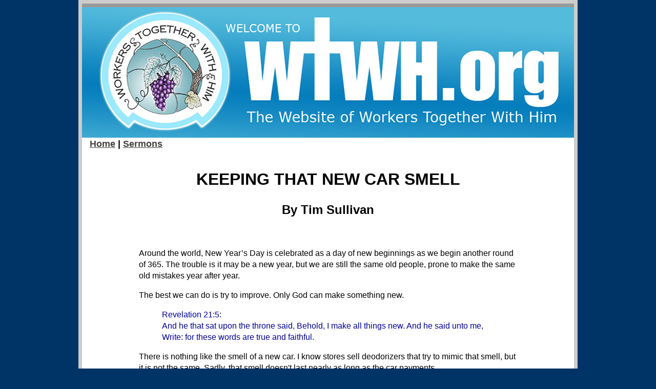

--- FILE ---
content_type: text/html
request_url: http://workerstogetherwithhim.org/sermons/keeping-that-new-car-smell.html
body_size: 5400
content:
<!DOCTYPE html PUBLIC "-//W3C//DTD XHTML 1.0 Transitional//EN" "http://www.w3.org/TR/xhtml1/DTD/xhtml1-transitional.dtd">
<html xmlns="http://www.w3.org/1999/xhtml">
<head>
<meta http-equiv="Content-Type" content="text/html; charset=utf-8" />
<meta name="description" content="The Workers Together With Him website contains information about our ministry, with latest news and information about our seminars, the Vine &amp; Branches magazine, sermons, a guide to our publications, and photos and videos from our missions." />
<meta name="keywords" content="Workers Together With Him,
gifts of the spirit,
Bible study,
online seminars,
Christian fundamentals,
Christian discipleship,
In the Power of His Might," />


<title>KEEPING THAT NEW CAR SMELL</title>
<style type="text/css">
<!--
body {
	font: 100%/1.4 Verdana, Arial, Helvetica, sans-serif;
	background-color: #003366;
	margin: 0;
	padding: 0;
	color: #000;
}

/* ~~ Element/tag selectors ~~ */
ul, ol, dl { /* Due to variations between browsers, it's best practices to zero padding and margin on lists. For consistency, you can either specify the amounts you want here, or on the list items (LI, DT, DD) they contain. Remember that what you do here will cascade to the .nav list unless you write a more specific selector. */
	padding: 0;
	margin: 0;
}
h1, h2, h3, h4, h5, h6, p {
	margin-top: 0;	 /* removing the top margin gets around an issue where margins can escape from their containing div. The remaining bottom margin will hold it away from any elements that follow. */
	padding-right: 15px;
	padding-left: 15px; /* adding the padding to the sides of the elements within the divs, instead of the divs themselves, gets rid of any box model math. A nested div with side padding can also be used as an alternate method. */
}
a img { /* this selector removes the default blue border displayed in some browsers around an image when it is surrounded by a link */
	border: none;
}
/* ~~ Styling for your site's links must remain in this order - including the group of selectors that create the hover effect. ~~ */
a:link {
	color: #42413C;
	text-decoration: underline; /* unless you style your links to look extremely unique, it's best to provide underlines for quick visual identification */
}
a:visited {
	color: #6E6C64;
	text-decoration: underline;
}
a:hover, a:active, a:focus { /* this group of selectors will give a keyboard navigator the same hover experience as the person using a mouse. */
	text-decoration: none;
}

/* ~~ this fixed width container surrounds the other divs ~~ */
.container {
	width: 960px;
	background-color: #FFF;
	border: 7px solid;
	color: #CCC	/* the auto value on the sides, coupled with the width, centers the layout */;
	margin-left: auto;
	margin-right: auto;
}

/* ~~ the header is not given a width. It will extend the full width of your layout. It contains an image placeholder that should be replaced with your own linked logo ~~ */
.header {
	background-color: #999;
	padding-top: 7px;
}

/* ~~ This is the layout information. ~~ 

1) Padding is only placed on the top and/or bottom of the div. The elements within this div have padding on their sides. This saves you from any "box model math". Keep in mind, if you add any side padding or border to the div itself, it will be added to the width you define to create the *total* width. You may also choose to remove the padding on the element in the div and place a second div within it with no width and the padding necessary for your design.

*/

.content {
	color: #000;
	padding-top: 10px;
	padding-right: 0;
	padding-bottom: 0%;
	padding-left: 0;
	margin-right: 10%;
	margin-left: 10%;
}

/* ~~ The footer ~~ */
.footer {
	background-color: #069;
	padding-top: 0px;
	font: Verdana;
size 16px;
	font-size: 18px;
	border-top: solid;
3px;
	border-top-width: 7px;
	text-align: center;
	font-weight: bold;
}

/* ~~ miscellaneous float/clear classes ~~ */
.fltrt {  /* this class can be used to float an element right in your page. The floated element must precede the element it should be next to on the page. */
	float: right;
	margin-left: 8px;
}
.fltlft { /* this class can be used to float an element left in your page. The floated element must precede the element it should be next to on the page. */
	float: left;
	margin-right: 8px;
}
.clearfloat { /* this class can be placed on a <br /> or empty div as the final element following the last floated div (within the #container) if the #footer is removed or taken out of the #container */
	clear:both;
	height:0;
	font-size: 1px;
	line-height: 0px;
}
-->
</style>
<link href="../css/tim.css" rel="stylesheet" type="text/css" />
</head>

<body>
<div class="container">
  <div class="header"> <!-- #BeginLibraryItem "/Library/Banner.lbi" --><img src="../images/header and footer/header/wtwh_banner.jpg" width="960" height="255" alt="wtwh.org" /><!-- #EndLibraryItem -->
    <!-- end .header -->
  </div>
  <div class="navigation">
    <h4 align="left
    "><a href="../index.html">Home</a> | <a href="sermons_indexed_by_title.html">Sermons</a></h4>
  </div>
  <div class="content">
    <!--START PASTE HERE WITH TITLE-->
    <h1 align="center">KEEPING THAT NEW CAR SMELL</h1>
    <h2 align="center">By Tim Sullivan</h2>
    <p>&nbsp;</p>
    <p>Around the world, New Year&rsquo;s Day is celebrated as a day of  new beginnings as we begin another round of 365. 
      The trouble is it may be a new year, but we are still the  same old people, prone to make the same old mistakes year after year.</p>
    <p>The best we can do is try to improve. Only God can make  something new. </p>
    <p class="Scriptures">Revelation 21:5:<br />
    And he that sat upon the throne said, Behold, I make all things new. And he  said unto me, Write: for these words are true and faithful.</p>
    <p>There is nothing like the smell of a new car. I know stores sell deodorizers that try to mimic that smell, but it is not the same. Sadly, that smell doesn't last nearly as long as the car payments.</p>
    <p>After the flood waters went down, the earth had that new car  smell.</p>
    <p class="Scriptures">Genesis 8:20-21:<br />
      20 And Noah builded an altar unto the LORD; and took of every clean beast, and  of every clean fowl, and offered burnt offerings on the altar.  <br />
    21 And the LORD smelled a sweet savour; and the LORD said in his heart, I will not again curse the ground any more for  man's sake; for the imagination of man's heart is evil from his youth; neither  will I again smite any more every thing living, as I have done.</p>
    <p>What did the Lord smell? He smelled the sweet smell of Christ.</p>
    <p class="Scriptures">Ephesians 5:1-2:  <br />
      1 Be ye therefore followers of God, as dear children;  <br />
    2 And walk in love, as Christ also hath loved us, and hath given himself for us  an offering and a sacrifice to God for a sweetsmelling savour.</p>
    <p class="Scriptures">      2 Corinthians 2:14-15: <br />
      14 Now thanks be unto God, which always causeth us to triumph in Christ, and  maketh manifest the savour of his knowledge by us in every place.  <br />
    15 For we are unto God a sweet savour of Christ, in them that are saved, and in  them that perish:</p>
    <p>The smell of death is an assault on the senses.  </p>
    <p class="Scriptures">John 11:39:<br />
Jesus said, Take ye away the stone. Martha, the sister of him that was dead,  saith unto him, Lord, by this time he stinketh: for he hath been dead four  days.</p>
    <p>How do we keep that sweet smell of Christ from  going stale? We need to SEEK him and KEEP him. Those who seek his  mercy and forgiveness will find it.</p>
    <p class="Scriptures">      Daniel 9:9:<br />
    To the Lord our God belong mercies and forgivenesses, though we have rebelled  against him;</p>
    <p>
    
    After we have found him, we need to keep him. There is no sense in seeking after God&rsquo;s  mercies and forgiveness if you constantly talk yourself out of it.</p>
    <p class="Scriptures">Psalm 103:10-12:<br />
      10 He hath not dealt with us after our sins; nor rewarded us according to our  iniquities.<br />
      11 For as the heaven is high above the earth, so great is his mercy toward them  that fear him. <br />
    12 As far as the east is from the west, so far hath he removed our  transgressions from us.</p>
    <p>One voice makes continual accusation AGAINST you. Another makes continual intercession FOR you. Which voice will you listen to and believe? </p>
        
      <p class="Scriptures">Revelation 12:10:  <br />
      And I heard a loud voice saying in heaven, Now is come salvation, and strength,  and the kingdom of our God, and the power of his Christ: for the accuser of our  brethren is cast down, which accused them before our God day and night.</p>
      <p class="Scriptures">Romans 8:34:   <br />
      Who is he that condemneth? It is Christ that died, yea rather, that is risen  again, who is even at the right hand of God, who also maketh intercession for us.</p>
    <p>We need to see ourselves as God sees us. The struggle is  over. There are no zombies coming out of this grave. What is dead is dead.</p>
      <p class="Scriptures">Romans 6:4:<br />
    Therefore we are buried with him by baptism into death: that like as Christ was  raised up from the dead by the glory of the Father, even so we also should walk  in newness of life.</p>
    <p>This truly can be a new year for us if we will walk in newness of life.</p>
    <p class="Scriptures">2 Corinthians 5:17:<br />
    Therefore if any man be in Christ, he is a new creature: old things are passed  away; behold, all things are become new.</p>
    <p>This is what communion is all about, our new life in Christ.</p>
    <p class="Scriptures">John 6:57-58:   <br />
      57 As the living Father hath sent me, and I live by the Father: so he that  eateth me, even he shall live by me.  <br />
    58 This is that bread which came down from heaven: not as your fathers did eat  manna, and are dead: he that eateth of this bread shall live for ever.</p>
    <p class="Scriptures">1 Corinthians 10:16:<br />
    The cup of blessing which we bless, is it not the communion of the blood of  Christ? The bread which we break, is it not the communion of the body of  Christ?</p>
    <p class="Scriptures">      2 Corinthians 13:14:  <br />
    The grace of the Lord Jesus Christ, and the love of God, and the communion of  the Holy Ghost, be with you all. Amen.</p>
    <p class="Scriptures">&nbsp; </p>
    <p>&nbsp;</p>
    <hr width="80%" />
    <p align="center">Presented January 10, 2016 </p>
    <!--PASTE ENDS HERE-->
    <!-- end .content -->
  </div>
  <div class="footer"><!-- #BeginLibraryItem "/Library/Footer.lbi" -->
<div class="footer"> 
  <img src="../images/header and footer/footer/wtwh_footer.jpg" width="960" height="auto" alt="footer" />  &copy; Workers Together With Him, Inc.<!-- end .footer --></div>
<!--Google analytics code-->

<script type="text/javascript">
 
  var _gaq = _gaq || [];
  _gaq.push(['_setAccount', 'UA-41094698-1']);
  _gaq.push(['_trackPageview']);
 
  (function() {
    var ga = document.createElement('script'); ga.type = 'text/javascript'; ga.async = true;
    ga.src = ('https:' == document.location.protocol ? 'https://ssl' : 'http://www') + '.google-analytics.com/ga.js';
    var s = document.getElementsByTagName('script')[0]; s.parentNode.insertBefore(ga, s);
  })();
 
</script>
<!-- #EndLibraryItem --><!-- end .footer -->
  </div>
  <!-- end .container -->
</div>
</body>
</html>


--- FILE ---
content_type: text/css
request_url: http://workerstogetherwithhim.org/css/tim.css
body_size: 1935
content:
@charset "utf-8";
.search_bar {
	background-color: SteelBlue;
	height: 44px;
	border-bottom: 7px solid #999;
}
.buttons {
	font-family: Verdana, Geneva, sans-serif;
	font-size: 12px;
	color: #000;
	background-color: #FFC;
	text-align: center;
	vertical-align: text-top;
	padding: 2px;
}
.buttonsCopy {
	font-family: Verdana, Geneva, sans-serif;
	font-size: 12px;
	color: #000;
	background-color: #FFF;
	text-align: center;
	vertical-align: text-top;
	padding: 2px;
}

.navigation {
	font-size: large;
	color: #000;
}

.Scriptures  {
	font-family: Verdana, Geneva, sans-serif;
	font-size: 16px;
	font-style: normal;
	font-weight: normal;
	font-variant: normal;
	padding-left: 60px;
	color: #009;
	padding-right: 60px;
}
.foto-event {
	font-family: Verdana, Geneva, sans-serif;
	font-size: 14px;
	font-style: normal;
	line-height: normal;
	text-transform: none;
	color: #000;
}
.foto-date {
	font-family: Verdana, Geneva, sans-serif;
	font-size: 16px;
	text-transform: uppercase;
	color: #000;
	vertical-align: text-top;
	border: 1px ridge #000;
}
.sermon-index-titles {
	text-align: center;
	height: auto;
	font-family: Verdana, Geneva, sans-serif;
	font-size: large;
	line-height: 120%;
	color: #000;
}
.sermon-index-summary {
	text-indent: 0px;
	font-family: Verdana, Geneva, sans-serif;
	font-style: normal;
	line-height: 110%;
	text-align: center;
	font-size: 14px;
}
.theme-verse {
	color: #009;
	text-align: center;
	font-size: 16px;
}.box1 table {
	background-color: #FFC;
	border-color: #FFF;
	border-width: 9px;
}

.image-border {
	border: 2px solid #000;
}
category {
	color: #004000;
}
.category {
	color: #00F;
	background-color: #0CF;
	text-align: center;
	letter-spacing: .15em;
}
.red-letter {
	color: #F00;
	text-align: center;
}
.red-letter strong {
	color: #F00;
}
.color highlight in Scriptures {
	color: #F00;
}
